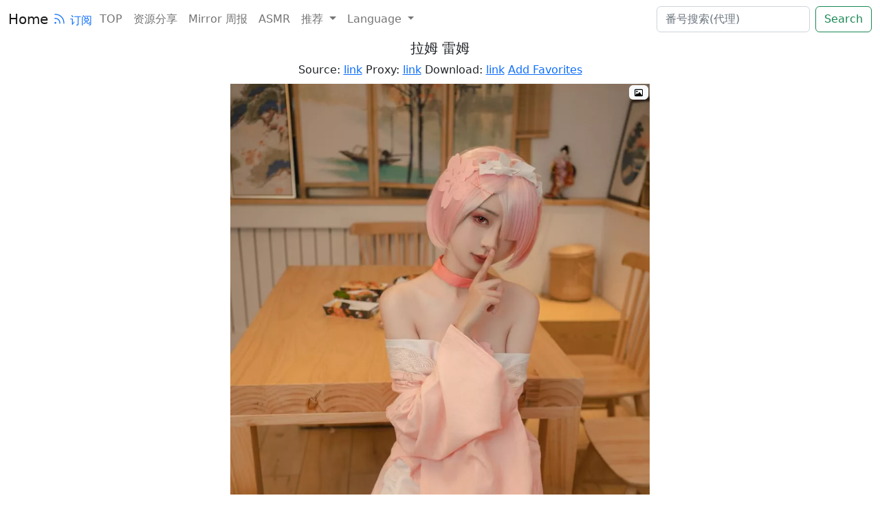

--- FILE ---
content_type: text/html; charset=UTF-8
request_url: https://16k.club/post/3129/
body_size: 4888
content:
<!doctype html>
<html lang="zh-CN">

<head>
    <meta charset="utf-8">
    <meta name="viewport" content="width=device-width, initial-scale=1">
    <meta name="keywords" content="telegram美图,twitter美图,pixiv美图,图片精选,图片分享,性感图片,来点色图,福利图" />
    <meta name="theme-color" content="#31363b">
            <title>拉姆 雷姆 - 16K图片资源库</title>
        <meta name="description" content="拉姆 雷姆" />
                            <link rel="prefetch" href="/post/3128/" as="document">
                <link rel="prefetch" href="https://pagead2.googlesyndication.com/pagead/js/adsbygoogle.js?client=ca-pub-5709623213964521" as="script">
        <meta name="juicyads-site-verification" content="d22e6c752fa289e584d65d1dae735e7e">
    <link rel="alternate" type="application/rss+xml" title="RSS" href="/feed.php" />
    <link rel="stylesheet" href="https://cdn.jsdelivr.net/npm/bootstrap@5.2.2/dist/css/bootstrap.min.css" integrity="sha256-IUOUHAPazai08QFs7W4MbzTlwEWFo7z/4zw8YmxEiko=" crossorigin="anonymous">
    <link href="https://cdn.jsdelivr.net/npm/artalk@2.5.5/dist/Artalk.css" rel="stylesheet">
    <link rel="preconnect" href="https://img.16k.club">
    <link rel="prefetch" href="https://16k.club/aaa/mm.js" as="script">
    <link rel="preconnect" href="https://poweredby.jads.co">
                <link rel="alternate" hreflang="x-default" href="https://16k.club/post/3129/">
        <link rel="alternate" hreflang="en" href="https://en.16k.club/post/3129/">
        <link rel="alternate" hreflang="ja" href="https://jp.16k.club/post/3129/">
        <link rel="alternate" hreflang="ko" href="https://ko.16k.club/post/3129/">
        <link rel="alternate" hreflang="zh-TW" href="https://zh.16k.club/post/3129/">
        <link rel="alternate" hreflang="zh-CN" href="https://cn.16k.club/post/3129/">
        <link rel="alternate" hreflang="vi" href="https://vi.16k.club/post/3129/">
        <link rel="alternate" hreflang="th" href="https://th.16k.club/post/3129/">
        <link rel="alternate" hreflang="id" href="https://id.16k.club/post/3129/">

    
        <meta property="og:type" content="article">
    <meta property="og:title" content="拉姆 雷姆">
    <meta property="og:description" content="拉姆 雷姆...">
    <meta property="og:url" content="https://16k.club/post/3129/">
    <meta property="article:publisher" content="https://16k.club/">
    <meta property="article:modified_time" content="2022-10-31T22:28:33+08:00">
    <meta property="og:image" content="https://img.16k.club/mofish/2022-10-31/0a00a67346fa459ec5a0d814ebc83f7d.webp">
    <meta name="twitter:card" content="summary_large_image">
    <meta name="twitter:title" content="拉姆 雷姆">
    <meta name="twitter:description" content="拉姆 雷姆...">
    <meta name="twitter:image" content="https://img.16k.club/mofish/2022-10-31/0a00a67346fa459ec5a0d814ebc83f7d.webp">
    </head>

<body>
    <header>
        <nav class="navbar navbar-expand-lg">
            <div class="container-fluid">
                <div>
                    <a class="navbar-brand" style="margin-right: 1px;" href="/">Home</a>
                    <a href="/feed.php" target="_blank" style="margin-right: 3px;text-decoration:none;" rel="noopener noreferrer">
                        <svg xmlns="http://www.w3.org/2000/svg" fill="none" viewBox="0 0 30 30" stroke-width="1.5" stroke="currentColor" width="26" height="26">
                            <path stroke-linecap="round" stroke-linejoin="round" d="M12.75 19.5v-.75a7.5 7.5 0 00-7.5-7.5H4.5m0-6.75h.75c7.87 0 14.25 6.38 14.25 14.25v.75M6 18.75a.75.75 0 11-1.5 0 .75.75 0 011.5 0z" />
                        </svg>订阅
                    </a>
                </div>
                <button class="navbar-toggler" type="button" data-bs-toggle="collapse" data-bs-target="#navbarNavAltMarkup" aria-controls="navbarNavAltMarkup" aria-expanded="false" aria-label="Toggle navigation">
                    <span class="navbar-toggler-icon"></span>
                </button>
                <div class="collapse navbar-collapse" id="navbarNavAltMarkup">
                    <div class="navbar-nav me-auto mb-2 mb-lg-0">
                        <a class="nav-link" href="/top.html">TOP</a>
                        <a class="nav-link" href="https://pikpakss.com/" target="_blank">资源分享</a>
                        <a class="nav-link" href="https://mirror.xyz/0xfb7bA243c610ebe7fF6B71F46854Ee65C65703D5" target="_blank">Mirror 周报</a>
                        <a class="nav-link" href="https://asmrhub.site/" target="_blank">ASMR</a>
                        <li class="nav-item dropdown">
                        <a class="nav-link dropdown-toggle" href="#" role="button" data-bs-toggle="dropdown" aria-expanded="false">
                                推荐
                            </a>
                            <ul class="dropdown-menu">
                                <li><a class="dropdown-item" href="https://so.techlife.app/" target="_blank">番号搜索</a></li>
                                <li><a class="dropdown-item" href="https://10086.click/" target="_blank">和谐版</a></li>
                            </ul>
                        </li>

                                                <li class="nav-item dropdown">
                            <a class="nav-link dropdown-toggle" href="#" role="button" data-bs-toggle="dropdown" aria-expanded="false">
                                Language
                            </a>
                            <ul class="dropdown-menu">
                                <li><a class="dropdown-item" href="https://zh.16k.club/post/3129/">繁體</a></li>
                                <li><a class="dropdown-item" href="https://en.16k.club/post/3129/">English</a></li>
                                <li><a class="dropdown-item" href="https://jp.16k.club/post/3129/">Japanese</a></li>
                                <li><a class="dropdown-item" href="https://ko.16k.club/post/3129/">Korean</a></li>
                                <li><a class="dropdown-item" href="https://id.16k.club/post/3129/">Indonesia</a></li>
                                <li><a class="dropdown-item" href="https://vi.16k.club/post/3129/">Tiếng Việt</a></li>
                                <li><a class="dropdown-item" href="https://th.16k.club/post/3129/">แบบไทย</a></li>

                            </ul>
                        </li>
                                            </div>
                    <form class="d-flex" role="search">
                        <input class="form-control me-2" type="search" placeholder="番号搜索(代理)" aria-label="search" id="searchcode">
                        <button class="btn btn-outline-success" onclick="openWebsite()">Search</button>
                    </form>
                </div>
            </div>
        </nav>
    </header><div class="container text-center" style="max-width:634px;margin-top:2px">
    <div class="row">
        <h1 style="font-size:20px">拉姆 雷姆</h1>
                <p style="margin-bottom:8px">
            Source: <a href="https://t.techlife.app/" class="record" target="_blank" id="source">link</a> Proxy: <a href="https://htmltomd.com/#https://16k.club" class="record" target="_blank" id="proxy">link</a> Download: 
            <a href="https://htmltomd.com/image#https://16k.club/post/3129/" class="record" target="_blank" id="download">link</a>
                        <a href="https://link.10086.click/#/16k.club/post/3129/" class="record" style="white-space: nowrap;" target="_blank">Add Favorites</a>
                    </p>
        <div class="col-sm-12 col-lg-12 mb-12">
                                                                                    <div class="text-center" style="margin-bottom:0.5rem">
                        <div class="position-relative">
                            <img src="https://img.16k.club/mofish/2022-10-31/0a00a67346fa459ec5a0d814ebc83f7d.webp" data-src="https://img.16k.club/mofish/2022-10-31/0a00a67346fa459ec5a0d814ebc83f7d.webp" alt="拉姆 雷姆" width="853" height="1280" class="img-fluid" loading="lazy" onerror="this.onerror=null;this.src=this.dataset.src;">
                            <a href="https://image.techlife.app/#https://img.16k.club/mofish/2022-10-31/0a00a67346fa459ec5a0d814ebc83f7d.webp" target="_blank" class="position-absolute top-0 end-0 badge text-bg-light" style="margin-top:2px;margin-right:2px;"><svg xmlns="http://www.w3.org/2000/svg" height="1em" viewBox="0 0 512 512"><!--! Font Awesome Free 6.4.2 by @fontawesome - https://fontawesome.com License - https://fontawesome.com/license (Commercial License) Copyright 2023 Fonticons, Inc. --><path d="M448 80c8.8 0 16 7.2 16 16V415.8l-5-6.5-136-176c-4.5-5.9-11.6-9.3-19-9.3s-14.4 3.4-19 9.3L202 340.7l-30.5-42.7C167 291.7 159.8 288 152 288s-15 3.7-19.5 10.1l-80 112L48 416.3l0-.3V96c0-8.8 7.2-16 16-16H448zM64 32C28.7 32 0 60.7 0 96V416c0 35.3 28.7 64 64 64H448c35.3 0 64-28.7 64-64V96c0-35.3-28.7-64-64-64H64zm80 192a48 48 0 1 0 0-96 48 48 0 1 0 0 96z"/></svg></a>
                        </div>
                    </div>
                                                                                                                        <div class="text-center" style="margin-bottom:0.5rem">
                        <div class="position-relative">
                            <img src="https://img.16k.club/mofish/2022-10-31/fa620edbdbdd9d088ae78178d476d571.webp" data-src="https://img.16k.club/mofish/2022-10-31/fa620edbdbdd9d088ae78178d476d571.webp" alt="拉姆 雷姆" width="1280" height="853" class="img-fluid" loading="lazy" onerror="this.onerror=null;this.src=this.dataset.src;">
                            <a href="https://image.techlife.app/#https://img.16k.club/mofish/2022-10-31/fa620edbdbdd9d088ae78178d476d571.webp" target="_blank" class="position-absolute top-0 end-0 badge text-bg-light" style="margin-top:2px;margin-right:2px;"><svg xmlns="http://www.w3.org/2000/svg" height="1em" viewBox="0 0 512 512"><!--! Font Awesome Free 6.4.2 by @fontawesome - https://fontawesome.com License - https://fontawesome.com/license (Commercial License) Copyright 2023 Fonticons, Inc. --><path d="M448 80c8.8 0 16 7.2 16 16V415.8l-5-6.5-136-176c-4.5-5.9-11.6-9.3-19-9.3s-14.4 3.4-19 9.3L202 340.7l-30.5-42.7C167 291.7 159.8 288 152 288s-15 3.7-19.5 10.1l-80 112L48 416.3l0-.3V96c0-8.8 7.2-16 16-16H448zM64 32C28.7 32 0 60.7 0 96V416c0 35.3 28.7 64 64 64H448c35.3 0 64-28.7 64-64V96c0-35.3-28.7-64-64-64H64zm80 192a48 48 0 1 0 0-96 48 48 0 1 0 0 96z"/></svg></a>
                        </div>
                    </div>
                                                                                                                        <div class="text-center" style="margin-bottom:0.5rem">
                        <div class="position-relative">
                            <img src="https://img.16k.club/mofish/2022-10-31/c624b3af6a73424328011a1d1aa4f0bd.webp" data-src="https://img.16k.club/mofish/2022-10-31/c624b3af6a73424328011a1d1aa4f0bd.webp" alt="拉姆 雷姆" width="1280" height="853" class="img-fluid" loading="lazy" onerror="this.onerror=null;this.src=this.dataset.src;">
                            <a href="https://image.techlife.app/#https://img.16k.club/mofish/2022-10-31/c624b3af6a73424328011a1d1aa4f0bd.webp" target="_blank" class="position-absolute top-0 end-0 badge text-bg-light" style="margin-top:2px;margin-right:2px;"><svg xmlns="http://www.w3.org/2000/svg" height="1em" viewBox="0 0 512 512"><!--! Font Awesome Free 6.4.2 by @fontawesome - https://fontawesome.com License - https://fontawesome.com/license (Commercial License) Copyright 2023 Fonticons, Inc. --><path d="M448 80c8.8 0 16 7.2 16 16V415.8l-5-6.5-136-176c-4.5-5.9-11.6-9.3-19-9.3s-14.4 3.4-19 9.3L202 340.7l-30.5-42.7C167 291.7 159.8 288 152 288s-15 3.7-19.5 10.1l-80 112L48 416.3l0-.3V96c0-8.8 7.2-16 16-16H448zM64 32C28.7 32 0 60.7 0 96V416c0 35.3 28.7 64 64 64H448c35.3 0 64-28.7 64-64V96c0-35.3-28.7-64-64-64H64zm80 192a48 48 0 1 0 0-96 48 48 0 1 0 0 96z"/></svg></a>
                        </div>
                    </div>
                                                        </div>

    </div>
    <br />
    <div class="row justify-content-between">
        <div class="col-3">
            <a class="btn btn-outline-secondary" href="/post/3130/" type="button" id="prev">Prev</a>
        </div>
        <div class="col-3">
            <a class="btn btn-outline-secondary" href="/post/17565/" type="button">Rand</a>
        </div>
        <div class="col-3">
            <a class="btn btn-outline-secondary" href="/post/3128/" type="button" id="next">Next</a>
        </div>
    </div>

    <br />
    <div id="custad">
    </div>

    <div style="overflow: scroll">
        <!-- JuicyAds v3.0 -->
        <ins id="1038233" data-width="468" data-height="72"></ins>
        <!--JuicyAds END-->
    </div>

    <div style="overflow: scroll">
        <!-- JuicyAds v3.0 -->
        <ins id="1038337" data-width="908" data-height="270"></ins>
        <!--JuicyAds END-->
    </div>

    <br />

    <div class="row">

        <div class="col-sm-12 col-lg-12 mb-12">
            <!-- Artalk -->
            <div id="Comments"></div>
        </div>
    </div>

</div>
<script>
    // 检测是否为 iOS 设备
    const isIOS = /iPad|iPhone|iPod/.test(navigator.userAgent) && !window.MSStream;

    // 根据设备类型设置图片
    const adElement = document.getElementById('custad');
    if (isIOS) {
        adElement.innerHTML = '<a href="https://shadowrocketsub.com/?aff=16k" target="_blank" title="Shadowrocket 付费节点"><img class="rounded img-fluid mb-1" src="https://i3.wp.com/img.10086.click/mofish/2025-03-27/789337e93ddd5b387db57d3843034efd.webp" alt="Shadowrocket 付费节点"></a>';
    } else {
        adElement.innerHTML = '<a href="https://usdtvpn.com/?aff=16k" target="_blank" title="海外网络加速"><img class="rounded img-fluid mb-1" src="https://i3.wp.com/img.10086.click/post/2024-01-10/0fbfa05252f77875e1d5dbbb6fba8bf1.webp" alt="海外网络加速"></a>';
    }
</script>
<footer class="text-center" style="font-size:10px;">Powered by <a href="https://m.do.co/c/6496daf64ad5" target="_blank" rel="nofollow">DigitalOcean</a> , Email: <a href="/cdn-cgi/l/email-protection#9bfafff6f2f5dbaaadf0b5f8f7eef9"><span class="__cf_email__" data-cfemail="7d1c191014133d4c4b16531e11081f">[email&#160;protected]</span></a></footer>

<script data-cfasync="false" src="/cdn-cgi/scripts/5c5dd728/cloudflare-static/email-decode.min.js"></script><script src="https://cdn.jsdelivr.net/npm/bootstrap@5.2.2/dist/js/bootstrap.bundle.min.js" integrity="sha256-xLI5SjD6DkojxrMIVBNT4ghypv12Xtj7cOa0AgKd6wA=" crossorigin="anonymous"></script>
<!-- <script src="https://cdnjs.cloudflare.com/ajax/libs/jquery/3.6.0/jquery.min.js" integrity="sha512-894YE6QWD5I59HgZOGReFYm4dnWc1Qt5NtvYSaNcOP+u1T9qYdvdihz0PPSiiqn/+/3e7Jo4EaG7TubfWGUrMQ==" crossorigin="anonymous" referrerpolicy="no-referrer"></script> -->
<!-- <script src="https://cdn.jsdelivr.net/npm/jquery@3.6.0/dist/jquery.min.js" integrity="sha256-/xUj+3OJU5yExlq6GSYGSHk7tPXikynS7ogEvDej/m4=" crossorigin="anonymous"></script> -->
<!-- <script src="https://cdnjs.cloudflare.com/ajax/libs/masonry/4.2.2/masonry.pkgd.min.js" integrity="sha512-JRlcvSZAXT8+5SQQAvklXGJuxXTouyq8oIMaYERZQasB8SBDHZaUbeASsJWpk0UUrf89DP3/aefPPrlMR1h1yQ==" crossorigin="anonymous" referrerpolicy="no-referrer"></script> -->
    <script>
        document.onkeydown = function(event) {
            var e = event || window.event || arguments.callee.caller.arguments[0];
            if (e && e.keyCode == 37) {
                // 左键
                document.getElementById("prev").click();
            }
            if (e && e.keyCode == 39) {
                // 右键
                document.getElementById("next").click();
            }
        };

        // 获取 class 为 record 的元素
        const recordElements = document.getElementsByClassName('record');

        for (let aElement of recordElements ){
            aElement.onclick = function() {
                var myHeaders = new Headers();
                myHeaders.append("Content-Type", "application/json");

                var raw = JSON.stringify({
                    "id": 3129                });

                var requestOptions = {
                    method: 'POST',
                    headers: myHeaders,
                    body: raw,
                    redirect: 'follow'
                };

                fetch("/api.php?type=click", requestOptions)
                    .then(response => response.text())
                    .then(result => {})
                    .catch(error => console.log('error', error));
                    
            };
        }
    </script>
    <!-- JS -->
    <script src="https://cdn.jsdelivr.net/npm/artalk@2.5.5/dist/Artalk.js"></script>
        <script>
        Artalk.init({
        el: '#Comments', // 绑定元素的 Selector
        pageKey: '/post.php?id=3129', // 固定链接 (留空自动获取)
        pageTitle: '', // 页面标题 (留空自动获取)
        server: 'https://comment.techlife.app', // 后端地址
        site: '16k', // 你的站点名
        })
    </script>
    <script>
        function openWebsite() {
            let inputElement = document.getElementById("searchcode");
            let url = 'https://htmltomd.com/#https://so.techlife.app?code=' + inputElement.value;

            if (url !== "") {
                window.open(url, "_blank");
            }
        }
    </script>
    <!-- Cloudflare Web Analytics -->
    <script defer src='https://static.cloudflareinsights.com/beacon.min.js' data-cf-beacon='{"token": "32f2805e80604b8da97fbc0c79f7f759"}'></script>
    <!-- End Cloudflare Web Analytics -->
    <!-- Google tag (gtag.js) -->
    <script async src="https://www.googletagmanager.com/gtag/js?id=G-KN9JE1T15E"></script>
    <script>
    window.dataLayer = window.dataLayer || [];
        function gtag(){dataLayer.push(arguments);}
        gtag('js', new Date());

        gtag('config', 'G-KN9JE1T15E');
    </script>

    <script type="text/javascript">
        (adsbyjuicy = window.adsbyjuicy || []).push({'adzone':1038233},{'adzone':1038337});
        window.addEventListener('load', () => {
            setTimeout(() => {
                var script = document.createElement('script');
                script.type = "text/javascript";
                script.src = "https://16k.club/aaa/mm.js";
                script.async = true;
                script.setAttribute('data-cfasync', 'false');

                document.body.appendChild(script);
            }, 100);
        });
    </script>
</body>

</html>